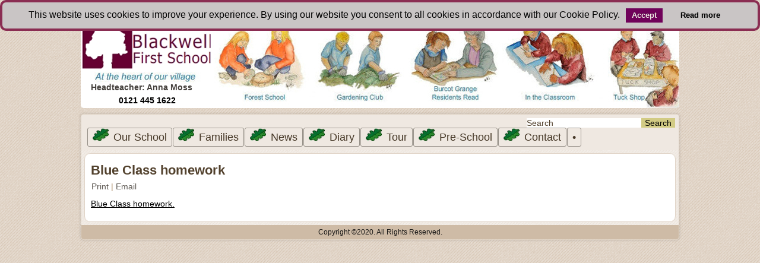

--- FILE ---
content_type: text/html; charset=utf-8
request_url: https://blackwellfirstschool.com/index.php/blue-rss/579-blue-class-homework-20
body_size: 17739
content:
<!DOCTYPE html>
<html dir="ltr" lang="en-gb">
<head>
    <base href="https://blackwellfirstschool.com/index.php/blue-rss/579-blue-class-homework-20" />
	<meta http-equiv="content-type" content="text/html; charset=utf-8" />
	<meta name="author" content="Anna Moss" />
	<meta name="generator" content="Fresher Designs School Websites" />
	<title>Blue Class homework</title>
	<link href="/templates/blackwell_first_school_2020_brown/favicon.ico" rel="shortcut icon" type="image/vnd.microsoft.icon" />
	<link href="https://blackwellfirstschool.com/index.php/component/search/?Itemid=166&amp;catid=14&amp;id=579&amp;format=opensearch" rel="search" title="Search Blackwell First School" type="application/opensearchdescription+xml" />
	<link href="/plugins/system/jce/css/content.css?50f81d706badc6e1c6a54725cf717540" rel="stylesheet" type="text/css" />
	<style type="text/css">
#lgxcookiealertwrapper{top: 0;
                                    width: 100%;
                                    margin: 0 auto;
                                    position: fixed;
                                    left: 0;
                        }#lgxcookiealert{border: 4px solid #8a2d52; border-radius: 10px;
                                    background: none repeat scroll 0 0 #c9c5c5;
                                    text-align: center;
                                    color:#000000;
                                    padding: 10px;
                                    font-family:Arial;

                        }#lgxacptbtn{background:  #70025a;
                                    color: #f0ebe4;
                                    cursor: pointer;
                                    font-size: 13px;
                                    font-weight: bold;
                                    line-height: 1;
                                    display: inline-block;
                                    margin: auto 10px;
                                    padding: 5px 10px 6px;
                                    position: relative;
                                    text-decoration: none;
                                    text-shadow: 0 -1px 1px rgba(0, 0, 0, 0.25);

                        }
                        #lgxacptbtn:hover {background:  #ff0000;
                                    color:#f0ebe4;
                        }#lgxmorebtn{
                                    color: #000000;
                                    cursor: pointer;
                                    font-size: 13px;
                                    font-weight: bold;
                                    line-height: 1;
                                    display: inline-block;
                                    margin: auto 10px;
                                    padding: 5px 10px 6px;
                                    position: relative;
                                    text-decoration: none;
                                    text-shadow: 0 -1px 1px rgba(0, 0, 0, 0.25);
                        }
                        #lgxmorebtn:hover {
                                    color:#ff0000;
                        }
	</style>
	<script type="application/json" class="joomla-script-options new">{"csrf.token":"f720eaad6f201372d5045c23c3a1bda9","system.paths":{"root":"","base":""}}</script>
	<script src="/media/jui/js/jquery.min.js?50f81d706badc6e1c6a54725cf717540" type="text/javascript"></script>
	<script src="/media/jui/js/jquery-noconflict.js?50f81d706badc6e1c6a54725cf717540" type="text/javascript"></script>
	<script src="/media/jui/js/jquery-migrate.min.js?50f81d706badc6e1c6a54725cf717540" type="text/javascript"></script>
	<script src="/media/jui/js/bootstrap.min.js?50f81d706badc6e1c6a54725cf717540" type="text/javascript"></script>
	<script src="/media/system/js/mootools-core.js?50f81d706badc6e1c6a54725cf717540" type="text/javascript"></script>
	<script src="/media/system/js/core.js?50f81d706badc6e1c6a54725cf717540" type="text/javascript"></script>
	<script src="/media/system/js/mootools-more.js?50f81d706badc6e1c6a54725cf717540" type="text/javascript"></script>
	<script src="/media/system/js/caption.js?50f81d706badc6e1c6a54725cf717540" type="text/javascript"></script>
	<script src="https://blackwellfirstschool.com/plugins/system/lgxcookiealert/assets/js/jquery.cookie.js" type="text/javascript"></script>
	<script type="text/javascript">
jQuery(function($) {
			 $('.hasTip').each(function() {
				var title = $(this).attr('title');
				if (title) {
					var parts = title.split('::', 2);
					var mtelement = document.id(this);
					mtelement.store('tip:title', parts[0]);
					mtelement.store('tip:text', parts[1]);
				}
			});
			var JTooltips = new Tips($('.hasTip').get(), {"maxTitleChars": 50,"fixed": false});
		});jQuery(window).on('load',  function() {
				new JCaption('img.caption');
			});jQuery(document).ready(function($) {
                                            $("#lgxcookiealertwrapper").fadeIn(1600);
                                       });jQuery(document).ready(function($) {
                                             $("#lgxacptbtn").click(function(e) {
                                                 e.preventDefault();
												 //console.log("clicked");
                                                 $.cookie("lgxcookiealert", "true");
                                                 $("#lgxcookiealertwrapper").fadeOut(1600);
                                             });
                                        });
	</script>

    <link rel="stylesheet" href="/templates/system/css/system.css" />
    <link rel="stylesheet" href="/templates/system/css/general.css" />

    <!-- Created by Artisteer v4.3.0.60858 -->
    
    
    <meta name="viewport" content="initial-scale = 1.0, maximum-scale = 1.0, user-scalable = no, width = device-width" />

    <!--[if lt IE 9]><script src="https://html5shiv.googlecode.com/svn/trunk/html5.js"></script><![endif]-->
    <link rel="stylesheet" href="/templates/blackwell_first_school_2020_brown/css/template.css" media="screen" type="text/css" />
    <!--[if lte IE 7]><link rel="stylesheet" href="/templates/blackwell_first_school_2020_brown/css/template.ie7.css" media="screen" /><![endif]-->
    <link rel="stylesheet" href="/templates/blackwell_first_school_2020_brown/css/template.responsive.css" media="all" type="text/css" />

<link rel="shortcut icon" href="/templates/blackwell_first_school_2020_brown/favicon.ico" type="image/x-icon" />
    <script>if ('undefined' != typeof jQuery) document._artxJQueryBackup = jQuery;</script>
    <script src="/templates/blackwell_first_school_2020_brown/jquery.js"></script>
    <script>jQuery.noConflict();</script>

    <script src="/templates/blackwell_first_school_2020_brown/script.js"></script>
    <script src="/templates/blackwell_first_school_2020_brown/script.responsive.js"></script>
    <script src="/templates/blackwell_first_school_2020_brown/modules.js"></script>
        <script>if (document._artxJQueryBackup) jQuery = document._artxJQueryBackup;</script>
</head>
<body>

<div id="art-main">
<header class="art-header">
    <div class="art-shapes">
        
            </div>

<h1 class="art-headline">
    <a href="/">Headteacher: Anna Moss</a>
</h1>
<h2 class="art-slogan">0121 445 1622</h2>





                
                    
</header>
<div class="art-sheet clearfix">
<nav class="art-nav">
    
<div class="art-hmenu-extra2"><form action="/index.php/blue-rss" class="art-search" method="post">
	<div class="search">
		<label for="mod-search-searchword">Search</label><input name="searchword" id="mod-search-searchword" maxlength="200"  class="inputbox" type="text" size="30" value="Search"  onblur="if (this.value=='') this.value='Search';" onfocus="if (this.value=='Search') this.value='';" /><input value="Search" class="button art-search-button " type="submit" onclick="this.form.searchword.focus();"/>	<input type="hidden" name="task" value="search" />
	<input type="hidden" name="option" value="com_search" />
	<input type="hidden" name="Itemid" value="166" />
	</div>
</form>
</div>
<ul class="art-hmenu"><li class="item-101 deeper parent"><a href="/index.php"><img class="art-menu-image" src="/images/icons/blackwell_oak_leaf_menu_ss.png" alt="Our School" />Our School</a><ul><li class="item-106"><a href="/index.php/our-school/vision"><img class="art-menu-image" src="/images/icons/blackwell_acorn_leaf_menu_ss.png" alt="Vision" />Vision</a></li><li class="item-107"><a href="/index.php/our-school/curriculum"><img class="art-menu-image" src="/images/icons/blackwell_acorn_leaf_menu_ss.png" alt="Curriculum" />Curriculum</a></li><li class="item-108"><a href="/index.php/our-school/assessment"><img class="art-menu-image" src="/images/icons/blackwell_acorn_leaf_menu_ss.png" alt="Assessment" />Assessment</a></li><li class="item-109"><a href="/index.php/our-school/core-skills"><img class="art-menu-image" src="/images/icons/blackwell_acorn_leaf_menu_ss.png" alt="Core Skills" />Core Skills</a></li><li class="item-110"><a href="/index.php/our-school/the-arts"><img class="art-menu-image" src="/images/icons/blackwell_acorn_leaf_menu_ss.png" alt="The Arts" />The Arts</a></li><li class="item-111"><a href="/index.php/our-school/school-day"><img class="art-menu-image" src="/images/icons/blackwell_acorn_leaf_menu_ss.png" alt="School Day" />School Day</a></li><li class="item-112"><a href="/index.php/our-school/healthy-lifestyles-sport"><img class="art-menu-image" src="/images/icons/blackwell_acorn_leaf_menu_ss.png" alt="Healthy Lifestyles &amp; Sport" />Healthy Lifestyles &amp; Sport</a></li><li class="item-113"><a href="/index.php/our-school/the-blackwell-kitchen"><img class="art-menu-image" src="/images/icons/blackwell_acorn_leaf_menu_ss.png" alt="The Blackwell Kitchen" />The Blackwell Kitchen</a></li><li class="item-114"><a href="/index.php/our-school/smsc"><img class="art-menu-image" src="/images/icons/blackwell_acorn_leaf_menu_ss.png" alt="SMSC" />SMSC</a></li><li class="item-115"><a href="/index.php/our-school/school-staff"><img class="art-menu-image" src="/images/icons/blackwell_acorn_leaf_menu_ss.png" alt="School Staff" />School Staff</a></li><li class="item-116"><a href="/index.php/our-school/governors"><img class="art-menu-image" src="/images/icons/blackwell_acorn_leaf_menu_ss.png" alt="Governors &amp; Finance" />Governors &amp; Finance</a></li><li class="item-118"><a href="/index.php/our-school/school-council"><img class="art-menu-image" src="/images/icons/blackwell_acorn_leaf_menu_ss.png" alt="School Council" />School Council</a></li><li class="item-121"><a href="/index.php/our-school/policies-safeguarding"><img class="art-menu-image" src="/images/icons/blackwell_acorn_leaf_menu_ss.png" alt="Key Documents, Policies &amp; Safeguarding" />Key Documents, Policies &amp; Safeguarding</a></li><li class="item-122"><a href="/index.php/our-school/ofsted"><img class="art-menu-image" src="/images/icons/blackwell_acorn_leaf_menu_ss.png" alt="OfSTED" />OfSTED</a></li></ul></li><li class="item-117 deeper parent"><a href="/index.php/working-with-families"><img class="art-menu-image" src="/images/icons/blackwell_oak_leaf_menu_ss.png" alt="Families" />Families</a><ul><li class="item-175"><a href="/index.php/working-with-families/working-with-families"><img class="art-menu-image" src="/images/icons/blackwell_acorn_leaf_menu_ss.png" alt="Working with Families" />Working with Families</a></li><li class="item-120"><a href="/index.php/working-with-families/out-of-school-clubs"><img class="art-menu-image" src="/images/icons/blackwell_acorn_leaf_menu_ss.png" alt="Out of school clubs" />Out of school clubs</a></li><li class="item-119"><a href="/index.php/working-with-families/pfta-community-links"><img class="art-menu-image" src="/images/icons/blackwell_acorn_leaf_menu_ss.png" alt="PFTA &amp; Community Links" />PFTA &amp; Community Links</a></li><li class="item-123"><a href="/index.php/working-with-families/uniform"><img class="art-menu-image" src="/images/icons/blackwell_acorn_leaf_menu_ss.png" alt="Uniform" />Uniform</a></li><li class="item-124"><a href="/index.php/working-with-families/admissions"><img class="art-menu-image" src="/images/icons/blackwell_acorn_leaf_menu_ss.png" alt="Admissions" />Admissions</a></li><li class="item-125"><a href="https://www.parentpay.com/" target="_blank"><img class="art-menu-image" src="/images/icons/blackwell_acorn_leaf_menu_ss.png" alt="ParentPay" />ParentPay</a></li></ul></li><li class="item-126 deeper parent"><a href="/index.php/news"><img class="art-menu-image" src="/images/icons/blackwell_oak_leaf_menu_ss.png" alt="News" />News</a><ul><li class="item-142"><a href="/index.php/news/whole-school-news"><img class="art-menu-image" src="/images/icons/blackwell_acorn_leaf_menu_ss.png" alt="School News" />School News</a></li><li class="item-136"><a href="/index.php/news/nursery-news"><img class="art-menu-image" src="/images/icons/blackwell_acorn_leaf_menu_ss.png" alt="Nursery News" />Nursery News</a></li><li class="item-137"><a href="/index.php/news/red-class-news"><img class="art-menu-image" src="/images/icons/blackwell_acorn_leaf_menu_ss.png" alt="Red Class News" />Red Class News</a></li><li class="item-138"><a href="/index.php/news/green-class-news"><img class="art-menu-image" src="/images/icons/blackwell_acorn_leaf_menu_ss.png" alt="Green Class News" />Green Class News</a></li><li class="item-139"><a href="/index.php/news/purple-class-news"><img class="art-menu-image" src="/images/icons/blackwell_acorn_leaf_menu_ss.png" alt="Purple Class News" />Purple Class News</a></li><li class="item-140"><a href="/index.php/news/yellow-class-news"><img class="art-menu-image" src="/images/icons/blackwell_acorn_leaf_menu_ss.png" alt="Yellow Class News" />Yellow Class News</a></li><li class="item-141"><a href="/index.php/news/blue-class-news"><img class="art-menu-image" src="/images/icons/blackwell_acorn_leaf_menu_ss.png" alt="Blue Class News" />Blue Class News</a></li></ul></li><li class="item-128"><a href="/index.php/diary-dates"><img class="art-menu-image" src="/images/icons/blackwell_oak_leaf_menu_ss.png" alt="Diary" />Diary</a></li><li class="item-131"><a href="/index.php/tour"><img class="art-menu-image" src="/images/icons/blackwell_oak_leaf_menu_ss.png" alt="Tour" />Tour</a></li><li class="item-173 deeper parent"><a href="/index.php/pre-school"><img class="art-menu-image" src="/images/icons/blackwell_oak_leaf_menu_ss.png" alt="Pre-School" />Pre-School</a><ul><li class="item-132"><a href="/index.php/pre-school/nursery"><img class="art-menu-image" src="/images/icons/blackwell_acorn_leaf_menu_ss.png" alt="Nursery" />Nursery</a></li><li class="item-134"><a href="/index.php/pre-school/forest-friends"><img class="art-menu-image" src="/images/icons/blackwell_acorn_leaf_menu_ss.png" alt="Forest Friends" />Forest Friends</a></li><li class="item-135"><a href="/index.php/pre-school/baby-yoga"><img class="art-menu-image" src="/images/icons/blackwell_acorn_leaf_menu_ss.png" alt="Baby Yoga" />Baby Yoga</a></li></ul></li><li class="item-129"><a href="/index.php/contact"><img class="art-menu-image" src="/images/icons/blackwell_oak_leaf_menu_ss.png" alt="Contact" />Contact</a></li><li class="item-133 deeper parent"><a class="art-nostyle" href="/index.php/login">•</a><ul><li class="item-150"><a href="/index.php/login/my-profile">My Profile</a></li></ul></li></ul> 
    </nav>
<div class="art-layout-wrapper">
                <div class="art-content-layout">
                    <div class="art-content-layout-row">
                        
                        <div class="art-layout-cell art-content">
<article class="art-post art-messages"><div class="art-postcontent clearfix"><div id="system-message-container">
	</div>
</div></article><div class="item-page"><article class="art-post"><h2 class="art-postheader">Blue Class homework</h2><div class="art-postheadericons art-metadata-icons"><a href="/index.php/blue-rss/579-blue-class-homework-20?tmpl=component&amp;print=1&amp;layout=default" title="Print article < Blue Class homework >" onclick="window.open(this.href,'win2','status=no,toolbar=no,scrollbars=yes,titlebar=no,menubar=no,resizable=yes,width=640,height=480,directories=no,location=no'); return false;" rel="nofollow">			<span class="icon-print" aria-hidden="true"></span>
		Print	</a> | <a href="/index.php/component/mailto/?tmpl=component&amp;template=blackwell_first_school_2020_brown&amp;link=2a67c03791c357cb6c82d49697a7b5793c3a6e43" title="Email this link to a friend" onclick="window.open(this.href,'win2','width=400,height=450,menubar=yes,resizable=yes'); return false;" rel="nofollow">			<span class="icon-envelope" aria-hidden="true"></span>
		Email	</a></div><div class="art-postcontent clearfix"><div class="art-article"><p><a href="/images/2022-2023-documents/A_Land_Far_Away_and_Easter_2023.pdf" target="_blank">Blue Class homework.</a></p> </div></div></article></div>


                        </div>
                                            </div>
                </div>
            </div>

<footer class="art-footer">
<a title="RSS" class="art-rss-tag-icon" style="position: absolute; bottom: 5px; left: 6px; line-height: 32px; " href="#"></a><div style="position:relative;padding-left:10px;padding-right:10px"><p>Copyright ©2020. All Rights Reserved.</p></div>
</footer>

    </div>
</div>


<div id="lgxcookiealertwrapper" style="display:none;"><div id="lgxcookiealert">This website uses cookies to improve your experience. By using our website you consent to all cookies in accordance with our Cookie Policy.<a id="lgxacptbtn" href="#" >Accept</a><a id="lgxmorebtn" href="/index.php/blue-rss/2-uncategorised/238-cookies">Read more</a></div></div></body>
</html>